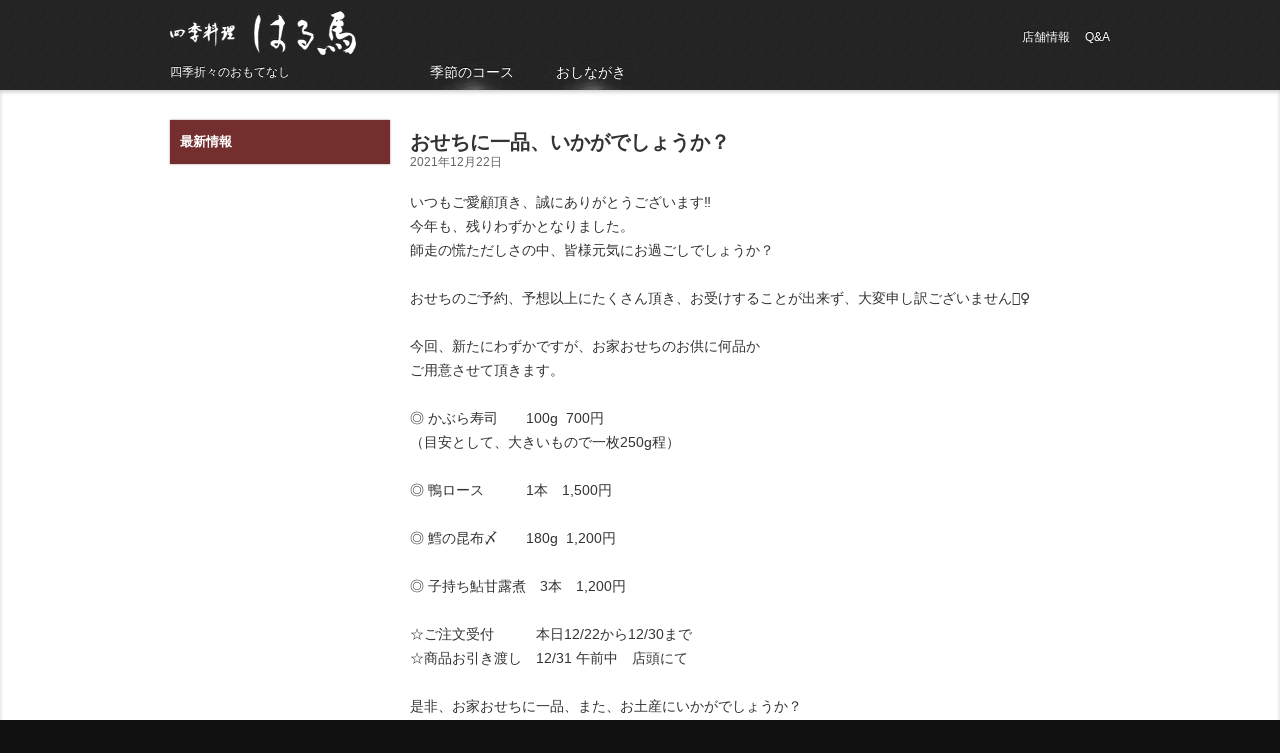

--- FILE ---
content_type: text/html; charset=UTF-8
request_url: https://haruma.jp/news/545/
body_size: 4430
content:
<?xml version="1.0" encoding="UTF-8"?>
<!DOCTYPE html PUBLIC "-//W3C//DTD XHTML 1.0 Transitional//EN" "http://www.w3.org/TR/xhtml1/DTD/xhtml1-transitional.dtd">
<html xmlns="http://www.w3.org/1999/xhtml">
<head>
<meta http-equiv="Content-Type" content="text/html; charset=utf-8" />
<title>おせちに一品、いかがでしょうか？ - 最新情報 - 四季料理　はる馬</title>
<meta name="viewport" content="width=960" />
<meta name="y_key" content="" />
<meta name="google-site-verification" content="" />
<meta name="keywords" content="四季料理はるま,金沢市,田上,もりの里,居酒屋,割烹,料亭,ビール,焼酎" />
<meta name="description" content="金沢大学の玄関口、金沢市田上ある「四季料理はる馬」。月替わりの季節コースで移りゆく季節の味をご堪能頂けます。" />
<link rel="stylesheet" type="text/css" href="/assets/air/templates/haruma/haruma/arunke.css" />
<script type="text/javascript" src="/assets/air/js/common.js"></script>
<script type="text/javascript" src="/assets/air/js/air.js"></script>
</head>
<body class="news-detail">

<div id="header">
<div class="container"><div class="row">

	<div id="logo">
	<h1><a href="/">
		<img src="/uploads/raw/BgwexgVAA" alt="四季料理　はる馬">
	</a></h1>
	<p class="header-text">四季折々のおもてなし</p>
	</div>

	<div id="nav">
	<ul id="sub-nav">
		<li><a href="/company/">店舗情報</a></li>
		<li><a href="/faq/">Q&amp;A</a></li>
	</ul><!-- #sub-nav -->
	
	<ul id="main-nav">
		<li><a href="/pages/course/">季節のコース</a></li>
		<li><a href="/products/">おしながき</a></li>
	</ul><!-- #main-nav -->
	</div><!-- #nav -->
	
</div></div><!-- .container -->
</div><!-- #header -->

<div id="main">
<div class="container">
	<div id="porte">
	<p>最新情報</p>
	</div>
	
	<div id="content">
	<h2>
		おせちに一品、いかがでしょうか？
		<span class="separator">|</span>
		<span class="addition date">2021年12月22日</span>
	</h2>
	
	<div class="user-content">
	<p>いつもご愛顧頂き、誠にありがとうございます‼️</p>
<p>今年も、残りわずかとなりました。</p>
<p>師走の慌ただしさの中、皆様元気にお過ごしでしょうか？</p>
<p>&nbsp;</p>
<p>おせちのご予約、予想以上にたくさん頂き、お受けすることが出来ず、大変申し訳ございません🙇&zwj;♀️</p>
<p>&nbsp;</p>
<p>今回、新たにわずかですが、お家おせちのお供に何品か</p>
<p>ご用意させて頂きます。</p>
<p>&nbsp;</p>
<p>◎ かぶら寿司　　100g &nbsp;700円</p>
<p>（目安として、大きいもので一枚250g程）</p>
<p>&nbsp;</p>
<p>◎ 鴨ロース　　　1本　1,500円</p>
<p>&nbsp;</p>
<p>◎ 鱈の昆布〆　　180g &nbsp;1,200円</p>
<p>&nbsp;</p>
<p>◎ 子持ち鮎甘露煮　3本　1,200円</p>
<p>&nbsp;</p>
<p>☆ご注文受付　　　本日12/22から12/30まで</p>
<p>☆商品お引き渡し　12/31 午前中　店頭にて</p>
<p>&nbsp;</p>
<p>是非、お家おせちに一品、また、お土産にいかがでしょうか？</p>
<p>&nbsp;</p>
<p>心を込めて、ご用意させて頂きます。</p>
<p>是非、一度ご賞味くださいませ。</p>
<p>ご予約、お問い合わせは、お電話にて承っております。</p>
<p>☎︎ 076-221-8608</p>
<p>&nbsp;</p>
<p>#はる馬 #おせち料理 #金沢グルメ #金沢旅行 #金沢テイクアウトグルメ #師走 #お家おせち #ご家族で #全て手作り #ご予約お待ちしております</p>
	</div><!-- .user-content -->

	<ul class="image-list">
	<li class="image-list-item"><a href="#pic1" class="zoom"><img src="/uploads/raw/DNOJfgVAA" alt="" /></a></li>
	</ul><!-- .image-list -->
	
	<div id="pic1" style="display:none"><img src="/uploads/raw/DNOJfgVAA" alt="" /></div>
	</div><!-- #content -->

</div><!-- .container -->
</div><!-- #main -->

<div id="footer">
<div class="container">
	<p class="footer-text">庭の木々より移りゆく季節を感じながら、四季折々の素材の味をご賞味ください。</p>
	<p id="copyright" class="footer-text">Copyright © 2015 四季料理　はる馬 All rights reserved.</p>
	<p id="powered"><a href="http://www.arunke.biz/" target="_blank">Powered by あるんけ</a></p>
</div><!-- .container -->
</div><!-- #footer -->


</body>
</html>


--- FILE ---
content_type: application/javascript
request_url: https://haruma.jp/assets/air/js/air.js
body_size: 4703
content:
(function(a){if(!a.BS){a.BS={}}BS.Env={iOS:/\biOS\b/.test(navigator.userAgent),legacy8:typeof window.getSelection!=="function"};BS.Event={Tap:BS.Env.iOS?"tap":"click"};BS.isHTMLElement=function(b){if(typeof window.HTMLElement==="function"){return b instanceof HTMLElement}else{return typeof b==="object"&&typeof b.nodeType==="number"}}})(this);if(!Object.keys){Object.keys=(function(){var c=Object.prototype.hasOwnProperty,d=!({toString:null}).propertyIsEnumerable("toString"),b=["toString","toLocaleString","valueOf","hasOwnProperty","isPrototypeOf","propertyIsEnumerable","constructor"],a=b.length;return function(g){if(typeof g!=="object"&&typeof g!=="function"||g===null){throw new TypeError("Object.keys called on non-object")}var e=[];for(var h in g){if(c.call(g,h)){e.push(h)}}if(d){for(var f=0;f<a;f++){if(c.call(g,b[f])){e.push(b[f])}}}return e}})()}if(!Array.isArray){Array.isArray=function(a){return Object.prototype.toString.call(a)==="[object Array]"}}if(!Array.prototype.forEach){Array.prototype.forEach=function(g,b){var d,c;if(this==null){throw new TypeError(" this is null or not defined")}var f=Object(this);var a=f.length>>>0;if({}.toString.call(g)!="[object Function]"){throw new TypeError(g+" is not a function")}if(b){d=b}c=0;while(c<a){var e;if(c in f){e=f[c];g.call(d,e,c,f)}c++}}}if(!Date.now){Date.now=function(){return(new Date).getTime()}}if(!Number.prototype.toLocaleString||(1).toLocaleString()!=="1"){Number.prototype.toLocaleString=function(){if(/e/i.test(String(this))){return String(this)}var c=this<0?"-":"",a=this<0?-this:this,d=String(Math.floor(a)).replace(/(\d)(?=(\d\d\d)+(?!\d))/g,"$1,"),b=String(a).replace(/^[^.]*/,"");return c+d+b}}if(!String.prototype.trim){String.prototype.trim=function(){return this.replace(/^\s+|\s+$/g,"")}}(function(b){var a;if(!b.func){b.func={}}a=b.func;a.proxy=function(e,d){var c=[].slice.call(arguments,2);if(typeof e!=="function"){throw new TypeError("func must be a function")}return function(){return e.apply(d||this,c.concat([].slice.call(arguments)))}};a.delayed=function(e,c,d){var f=null;if(typeof e!=="function"){throw new TypeError("func must be a function")}return function(){if(f){clearTimeout(f)}f=setTimeout(function(){e.apply(d||this)},c)}}})(BS);(function(b){if(!b.BS){return}var h=[],f=window,j=document,g=0,c=false;function d(){if(c){return}c=true;if(!a()){if(j.addEventListener){j.addEventListener("DOMContentLoaded",e,false);f.addEventListener("load",e,false)}else{if(j.attachEvent){j.attachEvent("onreadystatechange",e);f.attachEvent("onload",e)}}}}function e(){if(a()){if(j.addEventListener){j.removeEventListener("DOMContentLoaded",e,false);f.removeEventListener("load",e,false)}else{if(j.attachEvent){j.detachEvent("onreadystatechange",e);f.detachEvent("onload",e)}}}}function a(){if(!f.google||!google.maps){return false}for(var k=0;k<h.length;k++){h[k]()}h=[];return true}function i(l){if(typeof l!=="function"){throw new TypeError("initializer must be a function")}if(f.google&&google.maps){l();return}for(var k=0;k<h.length;k++){if(h[k]===l){return}}h.push(l);d()}b.BS.GoogleMaps={ready:i}})(this);(function(){if(!BS||!BS.GoogleMaps){return}BS.GoogleMaps.ready(a);function a(){var b=[];var g=google.maps.InfoWindow.prototype.set;google.maps.InfoWindow.prototype.set=function(h,i){if(h==="map"){if(!this.get("noSupress")){d();return}}g.apply(this,arguments)};function c(i){if(typeof i!=="function"){throw new TypeError("handler must be a function")}var h=e(i);if(h<0){b.push(i)}}function f(i){var h=e(i);if(h>=0){b.splice(h,1)}}function e(j){for(var h=0;h<b.length;h++){if(b[h]===j){return h}}return -1}function d(){for(var h=0;h<b.length;h++){b[h]()}}google.maps.noPOI={addListener:c,removeListener:f}}})();(function(){BS.GoogleMaps.ready(function b(){$(function(){$(".bs-replace-map").each(a)})});function a(k,g){var n=google.maps,o,m,j,f,d,h,i,c;o=$(g);m=o.attr("title")||null;o.removeAttr("title");j=(o.attr("data-position")||"").split(",");if(!j[4]){return}try{f=JSON.parse(o.attr("data-style")||"null")}catch(l){f=null}d=new n.Map(o[0],{center:new n.LatLng(j[2],j[3]),zoom:~~j[4],minZoom:12,mapTypeId:n.MapTypeId.ROADMAP,mapTypeControl:false,zoomControl:true,streetViewControl:false,overviewMapControl:false,scrollwheel:false});i=new n.Marker({map:d,position:new n.LatLng(j[0],j[1]),title:m||""});if(m!==null){c=new n.InfoWindow({content:$("<div>").addClass("bs-replace-map-popup-content").text(m).css({minWidth:"120px"})[0],noSupress:true});c.open(d,i)}if(f){h=new n.StyledMapType(f,{name:"My Style"});d.mapTypes.set("mystyle",h);d.setMapTypeId("mystyle")}n.event.addListener(d,"click",function(){d.setOptions({scrollwheel:true})});o.hover(null,function(){d.setOptions({scrollwheel:false})})}})();